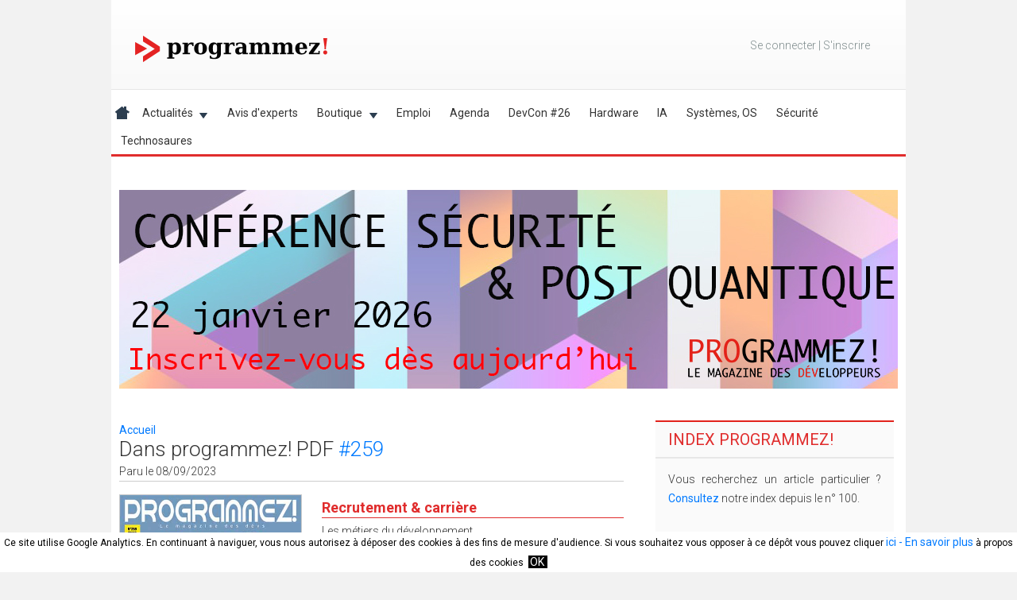

--- FILE ---
content_type: text/html; charset=utf-8
request_url: https://www.programmez.com/magazine/programmez-259-pdf
body_size: 15807
content:
<!DOCTYPE html>
<!--[if IEMobile 7]><html class="iem7"  lang="fr" dir="ltr"><![endif]-->
<!--[if lte IE 6]><html class="lt-ie9 lt-ie8 lt-ie7"  lang="fr" dir="ltr"><![endif]-->
<!--[if (IE 7)&(!IEMobile)]><html class="lt-ie9 lt-ie8"  lang="fr" dir="ltr"><![endif]-->
<!--[if IE 8]><html class="lt-ie9"  lang="fr" dir="ltr"><![endif]-->
<!--[if (gte IE 9)|(gt IEMobile 7)]><!-->
<html  lang="fr" dir="ltr" prefix="og: http://ogp.me/ns# fb: http://www.facebook.com/2008/fbml content: http://purl.org/rss/1.0/modules/content/ dc: http://purl.org/dc/terms/ foaf: http://xmlns.com/foaf/0.1/ rdfs: http://www.w3.org/2000/01/rdf-schema# sioc: http://rdfs.org/sioc/ns# sioct: http://rdfs.org/sioc/types# skos: http://www.w3.org/2004/02/skos/core# xsd: http://www.w3.org/2001/XMLSchema#"><!--<![endif]-->

<head>
<!-- Google tag (gtag.js) -->
<script async src="https://www.googletagmanager.com/gtag/js?id=G-6TYTJC8C8T"></script>
<script>
  window.dataLayer = window.dataLayer || [];
  function gtag(){dataLayer.push(arguments);}
  gtag('js', new Date());

  gtag('config', 'G-6TYTJC8C8T');
</script>
<!-- Global site tag (gtag.js) - Google Analytics -->
<!--
<script async src="https://www.googletagmanager.com/gtag/js?id=UA-47932013-1"></script>
<script>
  window.dataLayer = window.dataLayer || [];
  function gtag(){dataLayer.push(arguments);}
  gtag('js', new Date());

  gtag('config', 'UA-47932013-1');
</script>
-->



  <meta charset="utf-8" />
<meta property="og:title" content="Programmez! #259 PDF" />
<meta property="og:site_name" content="Programmez!" />
<meta property="fb:app_id" content="" />
<link rel="shortcut icon" href="https://www.programmez.com/sites/all/themes/programmez_responsive/favicon.ico" type="image/vnd.microsoft.icon" />
<meta name="generator" content="Drupal 7 (http://drupal.org)" />
<link rel="canonical" href="https://www.programmez.com/magazine/programmez-259-pdf" />
<meta property="og:site_name" content="Programmez!" />
<meta property="og:title" content="Programmez! #259 PDF" />
<meta property="article:published_time" content="2023-09-01T15:53:15+02:00" />
<meta property="article:modified_time" content="2023-09-12T16:20:01+02:00" />
  <title>Programmez! #259 PDF</title>

      <meta name="MobileOptimized" content="width">
    <meta name="HandheldFriendly" content="true">
    <meta name="viewport" content="width=device-width, initial-scale=1, user-scalable=no">
    <meta http-equiv="cleartype" content="on">

  <link type="text/css" rel="stylesheet" href="https://www.programmez.com/sites/default/files/css/css_lQaZfjVpwP_oGNqdtWCSpJT1EMqXdMiU84ekLLxQnc4.css" media="all" />
<link type="text/css" rel="stylesheet" href="https://www.programmez.com/sites/default/files/css/css_R4r9DVpImp09adddJkrxBwbT_LWQ8Og-GkywLsOtp9A.css" media="all" />
<link type="text/css" rel="stylesheet" href="https://www.programmez.com/sites/default/files/css/css_LIQ7TLl35arWho4dlMH-L4jPMuQOfsw4OqdnXIyPTjc.css" media="all" />
<link type="text/css" rel="stylesheet" href="https://www.programmez.com/sites/default/files/css/css_MtfxUYHmPW1N8cGXOOQ1JBxfceexihcXbx_RhPm3JSA.css" media="all" />
  <script src="https://www.programmez.com/sites/default/files/js/js_YD9ro0PAqY25gGWrTki6TjRUG8TdokmmxjfqpNNfzVU.js"></script>
<script src="https://www.programmez.com/sites/default/files/js/js_ICaiHSRm4xzH69gcV-fGfYaf60nGJ4ZYMmrqJOJI6Qo.js"></script>
<script src="https://www.programmez.com/sites/default/files/js/js_FvBWezKhsGxJU-Yi41qvYAlpXctdNNR7mIzff4prZrg.js"></script>
<script src="https://www.programmez.com/sites/default/files/js/js_C8CLXWBqezKZ5utDE5-dh7ESKU_MlFY6xhdXIKBSB10.js"></script>
<script>var sid_holder=35556;</script>
<script src="https://www.programmez.com/sites/default/files/js/js_rsGiM5M1ffe6EhN-RnhM5f3pDyJ8ZAPFJNKpfjtepLk.js"></script>
<script>(function(i,s,o,g,r,a,m){i["GoogleAnalyticsObject"]=r;i[r]=i[r]||function(){(i[r].q=i[r].q||[]).push(arguments)},i[r].l=1*new Date();a=s.createElement(o),m=s.getElementsByTagName(o)[0];a.async=1;a.src=g;m.parentNode.insertBefore(a,m)})(window,document,"script","https://www.google-analytics.com/analytics.js","ga");ga("create", "UA-47932013-1", {"cookieDomain":"auto"});ga("set", "anonymizeIp", true);ga("send", "pageview");</script>
<script src="https://www.programmez.com/sites/default/files/js/js_Myp-cLhXtx_WgLyzUCoQeybE_H-b5Pj2NAW7fHf-AmQ.js"></script>
<script src="https://www.programmez.com/sites/default/files/js/js_w67CJdlWjmjuKF1nG9Bh5g1hiDlyhRwWoVuIQ8cJY7I.js"></script>
<script>jQuery.extend(Drupal.settings, {"basePath":"\/","pathPrefix":"","setHasJsCookie":0,"ajaxPageState":{"theme":"programmez_responsive","theme_token":"WUBSnG9yD_-ld4oVg55tXeiD9huPaBRoqHyn1LUBGKY","js":{"modules\/statistics\/statistics.js":1,"misc\/jquery.js":1,"misc\/jquery-extend-3.4.0.js":1,"misc\/jquery-html-prefilter-3.5.0-backport.js":1,"misc\/jquery.once.js":1,"misc\/drupal.js":1,"misc\/jquery.cookie.js":1,"misc\/jquery.form.js":1,"misc\/ajax.js":1,"sites\/all\/modules\/ubercart\/uc_file\/uc_file.js":1,"public:\/\/languages\/fr_miVO_s1G0D8xTrh0BfMJv6gIS4spB5lbJe7pESXjaC8.js":1,"sites\/all\/modules\/custom_search\/js\/custom_search.js":1,"0":1,"sites\/all\/modules\/google_analytics\/googleanalytics.js":1,"1":1,"sites\/all\/modules\/views\/js\/base.js":1,"misc\/progress.js":1,"sites\/all\/modules\/views\/js\/ajax_view.js":1,"sites\/all\/libraries\/superfish\/jquery.hoverIntent.minified.js":1,"sites\/all\/libraries\/superfish\/sftouchscreen.js":1,"sites\/all\/libraries\/superfish\/sfsmallscreen.js":1,"sites\/all\/libraries\/superfish\/supposition.js":1,"sites\/all\/libraries\/superfish\/jquery.bgiframe.min.js":1,"sites\/all\/libraries\/superfish\/superfish.js":1,"sites\/all\/libraries\/superfish\/supersubs.js":1,"sites\/all\/modules\/superfish\/superfish.js":1,"sites\/all\/themes\/programmez_responsive\/js\/script.js":1},"css":{"modules\/system\/system.base.css":1,"modules\/system\/system.menus.css":1,"modules\/system\/system.messages.css":1,"modules\/system\/system.theme.css":1,"sites\/all\/modules\/calendar\/css\/calendar_multiday.css":1,"modules\/comment\/comment.css":1,"modules\/field\/theme\/field.css":1,"sites\/all\/modules\/logintoboggan\/logintoboggan.css":1,"modules\/node\/node.css":1,"modules\/poll\/poll.css":1,"modules\/search\/search.css":1,"sites\/all\/modules\/ubercart\/uc_file\/uc_file.css":1,"sites\/all\/modules\/ubercart\/uc_order\/uc_order.css":1,"sites\/all\/modules\/ubercart\/uc_product\/uc_product.css":1,"sites\/all\/modules\/ubercart\/uc_store\/uc_store.css":1,"modules\/user\/user.css":1,"sites\/all\/modules\/video_filter\/video_filter.css":1,"modules\/forum\/forum.css":1,"sites\/all\/modules\/views\/css\/views.css":1,"sites\/all\/modules\/ctools\/css\/ctools.css":1,"sites\/all\/modules\/ubercart\/uc_catalog\/uc_catalog.css":1,"sites\/all\/libraries\/superfish\/css\/superfish.css":1,"sites\/all\/libraries\/superfish\/css\/superfish-smallscreen.css":1,"sites\/all\/libraries\/superfish\/css\/superfish-navbar.css":1,"sites\/all\/libraries\/superfish\/style\/white.css":1,"sites\/all\/themes\/programmez_responsive\/system.menus.css":1,"sites\/all\/themes\/programmez_responsive\/system.messages.css":1,"sites\/all\/themes\/programmez_responsive\/system.theme.css":1,"sites\/all\/themes\/programmez_responsive\/css\/styles.css":1}},"custom_search":{"form_target":"_blank","solr":0},"googleanalytics":{"trackOutbound":1,"trackMailto":1,"trackDownload":1,"trackDownloadExtensions":"7z|aac|arc|arj|asf|asx|avi|bin|csv|doc(x|m)?|dot(x|m)?|exe|flv|gif|gz|gzip|hqx|jar|jpe?g|js|mp(2|3|4|e?g)|mov(ie)?|msi|msp|pdf|phps|png|ppt(x|m)?|pot(x|m)?|pps(x|m)?|ppam|sld(x|m)?|thmx|qtm?|ra(m|r)?|sea|sit|tar|tgz|torrent|txt|wav|wma|wmv|wpd|xls(x|m|b)?|xlt(x|m)|xlam|xml|z|zip"},"superfish":{"1":{"id":"1","sf":{"pathClass":"active-trail","delay":"600","animation":{"opacity":"show"},"speed":"fast","dropShadows":false},"plugins":{"touchscreen":{"mode":"window_width","breakpointUnit":"px"},"smallscreen":{"mode":"window_width","breakpoint":1024,"breakpointUnit":"px","expandText":"D\u00e9plier","collapseText":"Replier","title":"Menu principal"},"supposition":true,"bgiframe":true,"supersubs":{"minWidth":"10","maxWidth":"25"}}}},"urlIsAjaxTrusted":{"\/magazine\/programmez-259-pdf":true,"\/views\/ajax":true},"views":{"ajax_path":"\/views\/ajax","ajaxViews":{"views_dom_id:b8ef94360ae7c992c695a71bb3441c40":{"view_name":"responsive_magazine_sommaire","view_display_id":"block","view_args":"35556","view_path":"node\/35556","view_base_path":"magazine","view_dom_id":"b8ef94360ae7c992c695a71bb3441c40","pager_element":0}}},"statistics":{"data":{"nid":"35556"},"url":"\/modules\/statistics\/statistics.php"}});</script>
      <!--[if lt IE 9]>
    <script src="/sites/all/themes/zen/js/html5-respond.js"></script>
    <![endif]-->
    <script>

 
var gaProperty = 'UA-47932013-1'

// Désactive le tracking si le cookie d’Opt-out existe déjà.

var disableStr = 'ga-disable-' + gaProperty;
// TODO
// tracking systematiquement actif pour le moment
window[disableStr] = false;


if (document.cookie.indexOf('hasConsent=false') > -1) {
window[disableStr] = true;
}


//Cette fonction retourne la date d’expiration du cookie de consentement 

function getCookieExpireDate() { 
 var cookieTimeout = 34214400000;// Le nombre de millisecondes que font 13 mois 
 var date = new Date();
date.setTime(date.getTime()+cookieTimeout);
var expires = "; expires="+date.toGMTString();
return expires;
}

// Cette fonction est appelée pour afficher la demande de consentement
function askConsent(){
	// si habillage
    //var bodytag = document.getElementById('content');
	var bodytag = document.getElementsByTagName('body')[0];
    var div = document.createElement('div');
    div.setAttribute('id','cookie-banner');
    //div.setAttribute('width','1000px');
    // Le code HTML de la demande de consentement
    // Vous pouvez modifier le contenu ainsi que le style
    div.innerHTML =  '<div style="background-color:#ffffff">Ce site utilise Google Analytics.\
    En continuant à naviguer, vous nous autorisez à déposer des cookies à des fins de \
    mesure d\'audience. Si vous souhaitez vous opposer à ce dépôt vous pouvez cliquer  \
    <a href="javascript:gaOptout()">ici</a><a href="/cgu"> - En savoir plus</a> à propos des cookies <span id="ok-cookies"><a style="margin-left: 3px; background-color: black; color:white; text-decoration: none; padding-left: 2px; padding-right: 4px;" href="javascript:gaOk()">OK</a></span></div>';          
    bodytag.insertBefore(div,bodytag.firstChild); // Ajoute la bannière juste au début de la page 
    document.getElementsByTagName('body')[0].className+=' cookiebanner';              
}

function gaOk() {
    document.cookie = disableStr + '=false;'+ getCookieExpireDate() +' ; path=/'; 
	// compte Analytics lié au compte Adsense
	//document.cookie = 'ga-disable-UA-9054039-1' + '=true;'+ getCookieExpireDate() +' ; path=/';
    document.cookie = 'hasConsent=true;'+ getCookieExpireDate() +' ; path=/';
    var div = document.getElementById('cookie-banner');
    // Ci dessous le code de la bannière affichée une fois que l'utilisateur s'est opposé au dépôt
    // Vous pouvez modifier le contenu et le style
	/*
    if ( div!= null ) div.innerHTML = '<div style="background-color:#78160d"> Vous vous êtes opposé \
    au dépôt de cookies de mesures d\'audience et de publicité dans votre navigateur </div>'
	*/
	var bodytag = document.getElementsByTagName('body')[0];
	//var bodytag = document.getElementById('content');
	bodytag.removeChild(div, bodytag.firstChild);
    window[disableStr] = false;
}
      
// Retourne la chaine de caractère correspondant à nom=valeur
function getCookie(NomDuCookie)  {
    if (document.cookie.length > 0) {        
        begin = document.cookie.indexOf(NomDuCookie+"=");
        if (begin != -1)  {
            begin += NomDuCookie.length+1;
            end = document.cookie.indexOf(";", begin);
            if (end == -1) end = document.cookie.length;
            return unescape(document.cookie.substring(begin, end)); 
        }
     }
    return null;
}
   
// Fonction d'effacement des cookies   
function delCookie(name )   {
    path = ";path=" + "/";
    domain = ";domain=" + "."+document.location.hostname;
    var expiration = "Thu, 01-Jan-1970 00:00:01 GMT";       
    document.cookie = name + "=" + path + domain + ";expires=" + expiration;
}
  
// Efface tous les types de cookies utilisés par Google Analytics    
function deleteAnalyticsCookies() {
    var cookieNames = ["__utma","__utmb","__utmc","__utmz","_ga", "__gads"]
    for (var i=0; i<cookieNames.length; i++)
        delCookie(cookieNames[i])
}
   
// La fonction d'opt-out   
function gaOptout() {
	document.cookie = disableStr + '=true;'+ getCookieExpireDate() +' ; path=/';       
    document.cookie = 'hasConsent=false;'+ getCookieExpireDate() +' ; path=/';
	var div = document.getElementById('cookie-banner');
    if ( div!= null ) div.innerHTML = '<div style="background-color:#ffffff"> Vous vous êtes opposé \
    au dépôt de cookies de mesures d\'audience dans votre navigateur </div>';    
	window[disableStr] = true;
    deleteAnalyticsCookies();
}

function mygaOptout() {
	var bodytag = document.getElementsByTagName('body')[0];
    var div = document.createElement('div');
    div.setAttribute('id','cookie-banner');
	document.cookie = disableStr + '=true;'+ getCookieExpireDate() +' ; path=/';       
    document.cookie = 'hasConsent=false;'+ getCookieExpireDate() +' ; path=/';
	bodytag.insertBefore(div,bodytag.firstChild);
    var div = document.getElementById('cookie-banner');
    // Ci dessous le code de la bannière affichée une fois que l'utilisateur s'est opposé au dépôt
    // Vous pouvez modifier le contenu et le style
    if ( div!= null ) div.innerHTML = '<div style="background-color:#ffffff"> Vous vous êtes opposé \
    au dépôt de cookies de mesures d\'audience dans votre navigateur </div>';
	window[disableStr] = true;
	deleteAnalyticsCookies();

}


//Ce bout de code vérifie que le consentement n'a pas déjà été obtenu avant d'afficher
// la banniére
var consentCookie =  getCookie('hasConsent');
if (!consentCookie) {//L'utilisateur n'a pas encore de cookie de consentement
 var referrer_host = document.referrer.split('/')[2]; 
   if ( referrer_host != document.location.hostname ) { 
   // TODO
     window[disableStr] = false;
     window.onload = askConsent;
   } else { //sinon on lui dépose un cookie 
      document.cookie = 'hasConsent=true; '+ getCookieExpireDate() +' ; path=/'; 
	  window[disableStr] = false;
   }
}


/*
(function(i,s,o,g,r,a,m){i['GoogleAnalyticsObject']=r;i[r]=i[r]||function(){
  (i[r].q=i[r].q||[]).push(arguments)},i[r].l=1*new Date();a=s.createElement(o),
  m=s.getElementsByTagName(o)[0];a.async=1;a.src=g;m.parentNode.insertBefore(a,m)
  })(window,document,'script','//www.google-analytics.com/analytics.js','ga');

  ga('create', 'UA-47932013-1', 'programmez.com');
  ga('send', 'pageview');
*/  

</script>







<script>
/**
* Function that tracks a click on an outbound link in Google Analytics.
* This function takes a valid URL string as an argument, and uses that URL string
* as the event label.
*/
/*
var trackOutboundLink = function(url) {
   ga('send', 'event', 'outbound', 'click', url, {'hitCallback':
     function () {
     document.location = url;
     }
   });
}
*/
</script>

<script>
// facebook
(function(d, s, id) {
  var js, fjs = d.getElementsByTagName(s)[0];
  if (d.getElementById(id)) return;
  js = d.createElement(s); js.id = id;
  js.src = "//connect.facebook.net/fr_FR/sdk.js#xfbml=1&version=v2.5";
  fjs.parentNode.insertBefore(js, fjs);
}(document, 'script', 'facebook-jssdk'));
</script>

<script> /* Twitter */
!function(d,s,id){var js,fjs=d.getElementsByTagName(s)[0],p=/^http:/.test(d.location)?'http':'https';
if(!d.getElementById(id)){js=d.createElement(s);js.id=id;js.src=p+'://platform.twitter.com/widgets.js';fjs.parentNode.insertBefore(js,fjs);}}
(document, 'script', 'twitter-wjs');</script>
<script src="https://apis.google.com/js/platform.js" async defer></script>


<!-- regie pub -->
<!-- <script type="application/javascript" src="//ced.sascdn.com/tag/1045/smart.js" async></script> -->
<!-- <script type="application/javascript">
var target_holder = '';
var result_ad_test = window.location.href.indexOf('ad_test=');
if(result_ad_test != -1)
{
	target_param = window.location.href.substring(result_ad_test);
	target_holder = target_param;
}

var result_ibm_index = window.location.href.indexOf('/pages-ibm');
if(result_ibm_index != -1) {
	target_holder = "type=index;espace=ibm";
}

var result_ibm_page = window.location.href.indexOf('/page-ibm/');
if(result_ibm_page != -1) {
	target_holder = "type=rg;espace=ibm";
}

var result_ibm_drone = window.location.href.indexOf('/ibm-drone-challenge');
if(result_ibm_drone != -1) {
	target_holder = "kw=ibm-drone";
}

// sid_holder est défini dans progmisc.module function progmisc_node_view (hook)
if (typeof sid_holder !== "undefined") {
	if(target_holder == ""){
		target_holder= "sid=" + sid_holder;
	}
	else {
		target_holder = target_holder + ";" + "sid=" + sid_holder;
	}
    //Do something since x is defined.
}

var ad_refresh_time = 240000;
function my_global_refresh() {
	sas.refresh();
}

//console.log(target_holder);

</script>

-->


<!-- fin regie pub -->

<!-- Integration GAM -->
<script type="application/javascript">
	var gam_refresh_rate = 30000;
</script>

<script type="application/javascript">
	var gam_page_type = "others";
</script>

<script type="text/javascript">

var is_mobile = window.matchMedia("(max-width: 760px)");
var gam_scr = "https://aufeminin.programmez.com/reloaded/esi/ads?device=desktop&render=js";
if (is_mobile.matches)
{
	gam_scr = "https://aufeminin.programmez.com/reloaded/esi/ads?device=mobile&render=js";
}

var head_for_gam = document.getElementsByTagName("head")[0];
var script_for_include_gam = document.createElement("script");

script_for_include_gam.type = "text/javascript";
script_for_include_gam.src = gam_scr;
script_for_include_gam.async = "";
head_for_gam.appendChild(script_for_include_gam);
//console.log(script_for_include_gam);

var sas_dfpPageId = gam_page_type;
var sas_formatIds = 'banner_atf,banner_btf,300_atf,300_btf,300_mtf,dhtml';         
var sas_pageId = 1;                               
var sas_target = ''; 

window.afAdQueue = window.afAdQueue || [];
	
</script>


<!-- FIN Integration GAM --> 


</head>





<body class="html not-front not-logged-in no-sidebars page-node page-node- page-node-35556 node-type-magazine uc-product-node section-magazine" >
<!-- <div id="sas_24243"></div> -->
<script type="application/javascript">
/*
    sas.cmd.push(function() {
        sas.render("24243");  // Format : interstitiel 1x1
    });
	*/
</script>

      <p id="skip-link">
      <a href="#main-menu" class="element-invisible element-focusable">Jump to navigation</a>
    </p>
    <div id="wrapper_habillage">
  </div>
   

    <div id="page">
  <div id="wrapper_habillage_left"></div>
  <div id="wrapper_habillage_right"></div>
  <div id="pub-float-left">
      </div>
  <div id="pub-float-right">
      </div>
  <header class="header" id="header" role="banner">
          <a href="/" title="Accueil" rel="home" class="header__logo" id="logo">
        <img src="https://www.programmez.com/sites/default/files/logo_programmez_2025_sansfond.png" alt="Accueil" class="logo_image"/></a>
              <ul class="container-inline user-menu" id="user--menu"> 
       		       
    		 <li class="no-loged"><a href="/user">Se connecter</a>&nbsp;|&nbsp;<a href="/user/register">S&#039;inscrire</a></li>
    		    </ul> 
      <div class="header__region region region-header">
    <div id="block-superfish-1" class="block block-superfish first last odd">

      
  <ul  id="superfish-1" class="menu sf-menu sf-main-menu sf-navbar sf-style-white sf-total-items-13 sf-parent-items-2 sf-single-items-11"><li id="menu-237-1" class="first odd sf-item-1 sf-depth-1 sf-no-children"><a href="/" title="Home" class="sf-depth-1">.</a></li><li id="menu-13857-1" class="middle even sf-item-2 sf-depth-1 sf-no-children"><a href="http://programmez.com/actus_print.php" title="" class="sf-depth-1">Actualités</a></li><li id="menu-11106-1" class="middle odd sf-item-3 sf-depth-1 sf-total-children-7 sf-parent-children-5 sf-single-children-2 menuparent"><a href="/actus_print.php" title="Actualités" class="sf-depth-1 menuparent">Actualités</a><ul><li id="menu-11107-1" class="first odd sf-item-1 sf-depth-2 sf-total-children-5 sf-parent-children-0 sf-single-children-5 menuparent"><a href="/actualites/technologies" title="Technologies" class="sf-depth-2 menuparent">Technologies</a><ul class="sf-megamenu"><li class="sf-megamenu-wrapper first odd sf-item-1 sf-depth-2 sf-total-children-5 sf-parent-children-0 sf-single-children-5 menuparent"><ol><li id="menu-11108-1" class="first odd sf-item-1 sf-depth-3 sf-no-children"><a href="/actualites/technologies/cloud" title="Cloud" class="sf-depth-3">Cloud</a></li><li id="menu-11109-1" class="middle even sf-item-2 sf-depth-3 sf-no-children"><a href="/actualites/technologies/reseau" title="Mobilité - Réseau" class="sf-depth-3">Réseau</a></li><li id="menu-11111-1" class="middle odd sf-item-3 sf-depth-3 sf-no-children"><a href="/actualites/technologies/web" title="Web" class="sf-depth-3">Web</a></li><li id="menu-11113-1" class="middle even sf-item-4 sf-depth-3 sf-no-children"><a href="/actualites/technologies/hardware" title="OS - Hardware" class="sf-depth-3">Hardware</a></li><li id="menu-11114-1" class="last odd sf-item-5 sf-depth-3 sf-no-children"><a href="/actualites/technologies/autres" title="Autres" class="sf-depth-3">Autres</a></li></ol></li></ul></li><li id="menu-11115-1" class="middle even sf-item-2 sf-depth-2 sf-total-children-4 sf-parent-children-0 sf-single-children-4 menuparent"><a href="/actualites/metier-business" title="Métier - Business" class="sf-depth-2 menuparent">Métier - Business</a><ul class="sf-megamenu"><li class="sf-megamenu-wrapper middle even sf-item-2 sf-depth-2 sf-total-children-4 sf-parent-children-0 sf-single-children-4 menuparent"><ol><li id="menu-11116-1" class="first odd sf-item-1 sf-depth-3 sf-no-children"><a href="/actualites/metier-business/juridique" title="Juridique" class="sf-depth-3">Juridique</a></li><li id="menu-11118-1" class="middle even sf-item-2 sf-depth-3 sf-no-children"><a href="/actualites/metier-business/carriere" title="Carrière" class="sf-depth-3">Carrière</a></li><li id="menu-11120-1" class="middle odd sf-item-3 sf-depth-3 sf-no-children"><a href="/actualites/metier-business/etudes" title="Etudes" class="sf-depth-3">Etudes</a></li><li id="menu-11145-1" class="last even sf-item-4 sf-depth-3 sf-no-children"><a href="/actualites/metier-business/formations" title="Formations" class="sf-depth-3">Formations</a></li></ol></li></ul></li><li id="menu-11121-1" class="middle odd sf-item-3 sf-depth-2 sf-total-children-1 sf-parent-children-0 sf-single-children-1 menuparent"><a href="/actualites/securite" title="Sécurité" class="sf-depth-2 menuparent">Sécurité</a><ul class="sf-megamenu"><li class="sf-megamenu-wrapper middle odd sf-item-3 sf-depth-2 sf-total-children-1 sf-parent-children-0 sf-single-children-1 menuparent"><ol><li id="menu-11122-1" class="firstandlast odd sf-item-1 sf-depth-3 sf-no-children"><a href="/actualites/securite/hacking" title="Hacking" class="sf-depth-3">Hacking</a></li></ol></li></ul></li><li id="menu-11124-1" class="middle even sf-item-4 sf-depth-2 sf-total-children-7 sf-parent-children-0 sf-single-children-7 menuparent"><a href="/actualites/outils" title="Outils" class="sf-depth-2 menuparent">Outils</a><ul class="sf-megamenu"><li class="sf-megamenu-wrapper middle even sf-item-4 sf-depth-2 sf-total-children-7 sf-parent-children-0 sf-single-children-7 menuparent"><ol><li id="menu-11125-1" class="first odd sf-item-1 sf-depth-3 sf-no-children"><a href="/actualites/outils/ide" title="EDI" class="sf-depth-3">IDE</a></li><li id="menu-11126-1" class="middle even sf-item-2 sf-depth-3 sf-no-children"><a href="/actualites/outils/tests" title="Tests" class="sf-depth-3">Tests</a></li><li id="menu-11127-1" class="middle odd sf-item-3 sf-depth-3 sf-no-children"><a href="/actualites/outils/virtualisation" title="Virtualisation" class="sf-depth-3">Virtualisation</a></li><li id="menu-11128-1" class="middle even sf-item-4 sf-depth-3 sf-no-children"><a href="/actualites/outils/open-source" title="Open Source" class="sf-depth-3">Open Source</a></li><li id="menu-11129-1" class="middle odd sf-item-5 sf-depth-3 sf-no-children"><a href="/actualites/outils/methode" title="Méthode" class="sf-depth-3">Méthode</a></li><li id="menu-11130-1" class="middle even sf-item-6 sf-depth-3 sf-no-children"><a href="/actualites/outils/frameworks" title="Frameworks" class="sf-depth-3">Frameworks</a></li><li id="menu-11131-1" class="last odd sf-item-7 sf-depth-3 sf-no-children"><a href="/actualites/outils/langages" title="Langages" class="sf-depth-3">Langages</a></li></ol></li></ul></li><li id="menu-11132-1" class="middle odd sf-item-5 sf-depth-2 sf-no-children"><a href="/actualites/evenements" title="Evénements" class="sf-depth-2">Evénements</a></li><li id="menu-11136-1" class="middle even sf-item-6 sf-depth-2 sf-no-children"><a href="/hacks" title="Hacks" class="sf-depth-2">Hacking</a></li><li id="menu-11137-1" class="last odd sf-item-7 sf-depth-2 sf-total-children-4 sf-parent-children-0 sf-single-children-4 menuparent"><a href="/actualites/divers" title="Divers" class="sf-depth-2 menuparent">Divers</a><ul class="sf-megamenu"><li class="sf-megamenu-wrapper last odd sf-item-7 sf-depth-2 sf-total-children-4 sf-parent-children-0 sf-single-children-4 menuparent"><ol><li id="menu-11138-1" class="first odd sf-item-1 sf-depth-3 sf-no-children"><a href="/actualites/divers/ludique" title="Ludique" class="sf-depth-3">Ludique</a></li><li id="menu-11140-1" class="middle even sf-item-2 sf-depth-3 sf-no-children"><a href="/actualites/divers/insolite" title="Insolite" class="sf-depth-3">Insolite</a></li><li id="menu-11141-1" class="middle odd sf-item-3 sf-depth-3 sf-no-children"><a href="/actualites/divers/lecture" title="Lecture" class="sf-depth-3">Lecture</a></li><li id="menu-11142-1" class="last even sf-item-4 sf-depth-3 sf-no-children"><a href="/actualites/divers/programmez" title="Programmez !" class="sf-depth-3">Programmez !</a></li></ol></li></ul></li></ul></li><li id="menu-8692-1" class="middle even sf-item-4 sf-depth-1 sf-no-children"><a href="/avis_expert.php" title="" class="sf-depth-1">Avis d&#039;experts</a></li><li id="menu-8503-1" class="middle odd sf-item-5 sf-depth-1 sf-total-children-6 sf-parent-children-1 sf-single-children-5 menuparent"><a href="/magazine.php" title="" class="sf-depth-1 menuparent">Boutique</a><ul><li id="menu-8755-1" class="first odd sf-item-1 sf-depth-2 sf-no-children"><a href="/magazine.php" title="" class="sf-depth-2">En kiosque</a></li><li id="menu-18659-1" class="middle even sf-item-2 sf-depth-2 sf-no-children"><a href="/catalogue/magazines-papier" title="" class="sf-depth-2">Magazines papier</a></li><li id="menu-18660-1" class="middle odd sf-item-3 sf-depth-2 sf-no-children"><a href="/catalogue/magazines-pdf" title="" class="sf-depth-2">Magazine PDF</a></li><li id="menu-17282-1" class="middle even sf-item-4 sf-depth-2 sf-no-children"><a href="/content/nos-formules-dabonnements" title="" class="sf-depth-2">Nos formules d&#039;abonnements</a></li><li id="menu-17482-1" class="middle odd sf-item-5 sf-depth-2 sf-total-children-3 sf-parent-children-0 sf-single-children-3 menuparent"><a href="/catalogue/technosaures" title="" class="sf-depth-2 menuparent">Technosaures</a><ul class="sf-megamenu"><li class="sf-megamenu-wrapper middle odd sf-item-5 sf-depth-2 sf-total-children-3 sf-parent-children-0 sf-single-children-3 menuparent"><ol><li id="menu-17506-1" class="first odd sf-item-1 sf-depth-3 sf-no-children"><a href="/catalogue/abonnements-technosaures" title="" class="sf-depth-3">Abonnements</a></li><li id="menu-17508-1" class="middle even sf-item-2 sf-depth-3 sf-no-children"><a href="/catalogue/technosaures-pdf" title="" class="sf-depth-3">Magazines PDF</a></li><li id="menu-17507-1" class="last odd sf-item-3 sf-depth-3 sf-no-children"><a href="/catalogue/technosaures" title="" class="sf-depth-3">Magazines papier</a></li></ol></li></ul></li><li id="menu-10014-1" class="last even sf-item-6 sf-depth-2 sf-no-children"><a href="/catalogue/offres-demploi" title="" class="sf-depth-2">Offres d&#039;emploi</a></li></ul></li><li id="menu-8788-1" class="middle even sf-item-6 sf-depth-1 sf-no-children"><a href="/emploi.php" title="" class="sf-depth-1">Emploi</a></li><li id="menu-9221-1" class="middle odd sf-item-7 sf-depth-1 sf-no-children"><a href="/agenda" class="sf-depth-1">Agenda</a></li><li id="menu-19527-1" class="middle even sf-item-8 sf-depth-1 sf-no-children"><a href="/page-devcon/devcon-26-securite" class="sf-depth-1">DevCon #26</a></li><li id="menu-19525-1" class="middle odd sf-item-9 sf-depth-1 sf-no-children"><a href="/hardware" title="Hardware" class="sf-depth-1">Hardware</a></li><li id="menu-19521-1" class="middle even sf-item-10 sf-depth-1 sf-no-children"><a href="/ia" title="IA" class="sf-depth-1">IA</a></li><li id="menu-19523-1" class="middle odd sf-item-11 sf-depth-1 sf-no-children"><a href="/systemes-os" title="Systèmes, OS" class="sf-depth-1">Systèmes, OS</a></li><li id="menu-19524-1" class="middle even sf-item-12 sf-depth-1 sf-no-children"><a href="/S%C3%A9curit%C3%A9" title="Hardware" class="sf-depth-1">Sécurité</a></li><li id="menu-19522-1" class="last odd sf-item-13 sf-depth-1 sf-no-children"><a href="/technosaures" title="Technosaures" class="sf-depth-1">Technosaures</a></li></ul>
</div>
  </div>
  </header>
   <div id="espace-pub-top">
      <div class="region region-pub-horiz-top">
    <div id="block-block-3" class="block block-block first last odd">

      
  <div style="padding-top: 2px;">
<div class='pub' style='width:980px; height:250px;'><a href =https://www.programmez.com/banniere/redirect/499 target='_blank' ><img typeof="foaf:Image" src="https://www.programmez.com/sites/default/files/img_bannieres/banniere_promo_devcon_012026.jpg" width="980" height="250" alt="" /></a></div></div>
</div>
  </div>
  </div>
     <div id="main">
    <div id="content" class="column" role="main">
      <a id="main-content"></a>
      <nav class="breadcrumb" role="navigation"><h2 class="element-invisible">Vous êtes ici</h2><ol><li><a href="/">Accueil</a></li></ol></nav>                        
<div id="block-block-46" class="block block-block first last odd">

      
  <p></p><p>Abonnements, magazines... Notre catalogue complet au bas de cette page.</p>
</div>
<article class="node_magazine node-35556	node node-magazine view-mode-full clearfix" about="/magazine/programmez-259-pdf" typeof="sioc:Item foaf:Document">
	      <header>
          </header>
    			<div class="view view-responsive-magazine-sommaire view-id-responsive_magazine_sommaire view-display-id-block view-dom-id-b8ef94360ae7c992c695a71bb3441c40">
        
  
  
      <div class="view-content">
        <div class="views-row views-row-1 views-row-odd views-row-first views-row-last">
      
  <div class="views-field views-field-nothing">        <span class="field-content">Dans programmez! PDF</span>  </div>  
  <div class="views-field views-field-field-field-numero-public">        <span class="field-content">#259</span>  </div>  
  <div class="views-field views-field-field-mag-date">        <div class="field-content">Paru le <span class="date-display-single" property="dc:date" datatype="xsd:dateTime" content="2023-09-08T00:00:00+02:00">08/09/2023</span></div>  </div>  
  <span class="views-field views-field-field-vignette">        <div class="field-content"><div>
<img typeof="foaf:Image" src="https://www.programmez.com/sites/default/files/img_magazine/couv-259.jpg" width="417" height="565" alt="" />
<a href="/catalogue/abonnements-pdf" style=" display: block;" class="mag-abonner">	 S'ABONNER														
</a>
<form action="/magazine/programmez-259-pdf" method="post" id="uc-catalog-buy-it-now-form-35556" accept-charset="UTF-8"><div><input type="hidden" name="nid" value="35556" />
<input type="hidden" name="form_build_id" value="form-tqC2uEAVwopIsVcRnwXmysc_pZf-VL8PxPxtN6U6aAA" />
<input type="hidden" name="form_id" value="uc_catalog_buy_it_now_form_35556" />
<div class="form-actions form-wrapper" id="edit-actions--2"><input class="list-add-to-cart form-submit" type="submit" id="edit-submit-35556" name="op" value="Acheter" /></div></div></form>
</div> </div>  </span>  
  <span class="views-field views-field-field-mag-sommaire">        <div class="field-content"><div class="item-list"><ul><li class="first"><div  about="/field-collection/field-mag-sommaire/9113" typeof="">
  <div class="content">
    <div class="field field-name-field-rubrique field-type-text field-label-hidden"><div class="field-items"><div class="field-item even">Recrutement &amp; carrière</div></div></div><div class="field field-name-field-rub-articles field-type-node-reference field-label-hidden"><div class="field-items"><div class="field-item even"><article class="node-35559 node node-article-de-magazine node-teaser clearfix" about="/magazine/article/les-metiers-du-developpement" typeof="sioc:Item foaf:Document"      <header>
                    <h2 class="node__title node-title"><a href="/magazine/article/les-metiers-du-developpement">Les métiers du développement</a></h2>
            <span property="dc:title" content="Les métiers du développement" class="rdf-meta element-hidden"></span><span property="sioc:num_replies" content="0" datatype="xsd:integer" class="rdf-meta element-hidden"></span>
      
          </header>
  
  
  <ul class="links inline"><li class="node-readmore first last"><a href="/magazine/article/les-metiers-du-developpement" rel="tag" title="Les métiers du développement">Lire la suite<span class="element-invisible"> de Les métiers du développement</span></a></li>
</ul>
  
</article>
</div><div class="field-item odd"><article class="node-35560 node node-article-de-magazine node-teaser clearfix" about="/magazine/article/quelques-profils-competences-davenir" typeof="sioc:Item foaf:Document"      <header>
                    <h2 class="node__title node-title"><a href="/magazine/article/quelques-profils-competences-davenir">Quelques profils &amp; compétences d’avenir (?) </a></h2>
            <span property="dc:title" content="Quelques profils &amp; compétences d’avenir (?) " class="rdf-meta element-hidden"></span><span property="sioc:num_replies" content="0" datatype="xsd:integer" class="rdf-meta element-hidden"></span>
      
          </header>
  
  
  <ul class="links inline"><li class="node-readmore first last"><a href="/magazine/article/quelques-profils-competences-davenir" rel="tag" title="Quelques profils &amp; compétences d’avenir (?) ">Lire la suite<span class="element-invisible"> de Quelques profils &amp; compétences d’avenir (?) </span></a></li>
</ul>
  
</article>
</div><div class="field-item even"><article class="node-35561 node node-article-de-magazine node-teaser clearfix" about="/magazine/article/cyber-academy-former-aux-metiers-de-la-securite" typeof="sioc:Item foaf:Document"      <header>
                    <h2 class="node__title node-title"><a href="/magazine/article/cyber-academy-former-aux-metiers-de-la-securite">Cyber Academy : former aux métiers de la sécurité</a></h2>
            <span property="dc:title" content="Cyber Academy : former aux métiers de la sécurité" class="rdf-meta element-hidden"></span><span property="sioc:num_replies" content="0" datatype="xsd:integer" class="rdf-meta element-hidden"></span>
      
          </header>
  
  
  <ul class="links inline"><li class="node-readmore first last"><a href="/magazine/article/cyber-academy-former-aux-metiers-de-la-securite" rel="tag" title="Cyber Academy : former aux métiers de la sécurité">Lire la suite<span class="element-invisible"> de Cyber Academy : former aux métiers de la sécurité</span></a></li>
</ul>
  
</article>
</div><div class="field-item odd"><article class="node-35562 node node-article-de-magazine node-teaser clearfix" about="/magazine/article/it-ces-perles-rares-que-tout-le-monde-sarrache" typeof="sioc:Item foaf:Document"      <header>
                    <h2 class="node__title node-title"><a href="/magazine/article/it-ces-perles-rares-que-tout-le-monde-sarrache">IT : ces « perles rares » que tout le monde s’arrache</a></h2>
            <span property="dc:title" content="IT : ces « perles rares » que tout le monde s’arrache" class="rdf-meta element-hidden"></span><span property="sioc:num_replies" content="0" datatype="xsd:integer" class="rdf-meta element-hidden"></span>
      
          </header>
  
  
  <ul class="links inline"><li class="node-readmore first last"><a href="/magazine/article/it-ces-perles-rares-que-tout-le-monde-sarrache" rel="tag" title="IT : ces « perles rares » que tout le monde s’arrache">Lire la suite<span class="element-invisible"> de IT : ces « perles rares » que tout le monde s’arrache</span></a></li>
</ul>
  
</article>
</div><div class="field-item even"><article class="node-35563 node node-article-de-magazine node-teaser clearfix" about="/magazine/article/choisissez-un-job-qui-vous-passionne" typeof="sioc:Item foaf:Document"      <header>
                    <h2 class="node__title node-title"><a href="/magazine/article/choisissez-un-job-qui-vous-passionne">Choisissez un job qui vous passionne</a></h2>
            <span property="dc:title" content="Choisissez un job qui vous passionne" class="rdf-meta element-hidden"></span><span property="sioc:num_replies" content="0" datatype="xsd:integer" class="rdf-meta element-hidden"></span>
      
          </header>
  
  
  <ul class="links inline"><li class="node-readmore first last"><a href="/magazine/article/choisissez-un-job-qui-vous-passionne" rel="tag" title="Choisissez un job qui vous passionne">Lire la suite<span class="element-invisible"> de Choisissez un job qui vous passionne</span></a></li>
</ul>
  
</article>
</div><div class="field-item odd"><article class="node-35564 node node-article-de-magazine node-teaser clearfix" about="/magazine/article/aider-la-reconversion-vers-le-numerique" typeof="sioc:Item foaf:Document"      <header>
                    <h2 class="node__title node-title"><a href="/magazine/article/aider-la-reconversion-vers-le-numerique">Aider à la reconversion vers le numérique</a></h2>
            <span property="dc:title" content="Aider à la reconversion vers le numérique" class="rdf-meta element-hidden"></span><span property="sioc:num_replies" content="0" datatype="xsd:integer" class="rdf-meta element-hidden"></span>
      
          </header>
  
  
  <ul class="links inline"><li class="node-readmore first last"><a href="/magazine/article/aider-la-reconversion-vers-le-numerique" rel="tag" title="Aider à la reconversion vers le numérique">Lire la suite<span class="element-invisible"> de Aider à la reconversion vers le numérique</span></a></li>
</ul>
  
</article>
</div><div class="field-item even"><article class="node-35565 node node-article-de-magazine node-teaser clearfix" about="/magazine/article/le-developpeur-et-plus-generalement-les-metiers-dans-la-tech-sont-des-metiers-passions" typeof="sioc:Item foaf:Document"      <header>
                    <h2 class="node__title node-title"><a href="/magazine/article/le-developpeur-et-plus-generalement-les-metiers-dans-la-tech-sont-des-metiers-passions">Le développeur et plus généralement les métiers dans la Tech sont des “métiers passions”</a></h2>
            <span property="dc:title" content="Le développeur et plus généralement les métiers dans la Tech sont des “métiers passions”" class="rdf-meta element-hidden"></span><span property="sioc:num_replies" content="0" datatype="xsd:integer" class="rdf-meta element-hidden"></span>
      
          </header>
  
  
  <ul class="links inline"><li class="node-readmore first last"><a href="/magazine/article/le-developpeur-et-plus-generalement-les-metiers-dans-la-tech-sont-des-metiers-passions" rel="tag" title="Le développeur et plus généralement les métiers dans la Tech sont des “métiers passions”">Lire la suite<span class="element-invisible"> de Le développeur et plus généralement les métiers dans la Tech sont des “métiers passions”</span></a></li>
</ul>
  
</article>
</div><div class="field-item odd"><article class="node-35566 node node-article-de-magazine node-teaser clearfix" about="/magazine/article/le-boom-du-numerique-decouvrez-pourquoi-le-metier-de-developpeur-est-plus-prometteur-que-jamais" typeof="sioc:Item foaf:Document"      <header>
                    <h2 class="node__title node-title"><a href="/magazine/article/le-boom-du-numerique-decouvrez-pourquoi-le-metier-de-developpeur-est-plus-prometteur-que-jamais">Le boom du numérique : découvrez pourquoi le métier de développeur est plus prometteur que jamais</a></h2>
            <span property="dc:title" content="Le boom du numérique : découvrez pourquoi le métier de développeur est plus prometteur que jamais" class="rdf-meta element-hidden"></span><span property="sioc:num_replies" content="0" datatype="xsd:integer" class="rdf-meta element-hidden"></span>
      
          </header>
  
  
  <ul class="links inline"><li class="node-readmore first last"><a href="/magazine/article/le-boom-du-numerique-decouvrez-pourquoi-le-metier-de-developpeur-est-plus-prometteur-que-jamais" rel="tag" title="Le boom du numérique : découvrez pourquoi le métier de développeur est plus prometteur que jamais">Lire la suite<span class="element-invisible"> de Le boom du numérique : découvrez pourquoi le métier de développeur est plus prometteur que jamais</span></a></li>
</ul>
  
</article>
</div><div class="field-item even"><article class="node-35567 node node-article-de-magazine node-teaser clearfix" about="/magazine/article/csbschool-pour-un-autre-modele-de-formation" typeof="sioc:Item foaf:Document"      <header>
                    <h2 class="node__title node-title"><a href="/magazine/article/csbschool-pour-un-autre-modele-de-formation">CSB.School pour un autre modèle de formation</a></h2>
            <span property="dc:title" content="CSB.School pour un autre modèle de formation" class="rdf-meta element-hidden"></span><span property="sioc:num_replies" content="0" datatype="xsd:integer" class="rdf-meta element-hidden"></span>
      
          </header>
  
  
  <ul class="links inline"><li class="node-readmore first last"><a href="/magazine/article/csbschool-pour-un-autre-modele-de-formation" rel="tag" title="CSB.School pour un autre modèle de formation">Lire la suite<span class="element-invisible"> de CSB.School pour un autre modèle de formation</span></a></li>
</ul>
  
</article>
</div><div class="field-item odd"><article class="node-35568 node node-article-de-magazine node-teaser clearfix" about="/magazine/article/supinfo-100-dembauche-avant-la-sortie-de-lecole" typeof="sioc:Item foaf:Document"      <header>
                    <h2 class="node__title node-title"><a href="/magazine/article/supinfo-100-dembauche-avant-la-sortie-de-lecole">À SUPINFO, 100 % d&#039;embauche avant la sortie de l&#039;école</a></h2>
            <span property="dc:title" content="À SUPINFO, 100 % d&#039;embauche avant la sortie de l&#039;école" class="rdf-meta element-hidden"></span><span property="sioc:num_replies" content="0" datatype="xsd:integer" class="rdf-meta element-hidden"></span>
      
          </header>
  
  
  <ul class="links inline"><li class="node-readmore first last"><a href="/magazine/article/supinfo-100-dembauche-avant-la-sortie-de-lecole" rel="tag" title="À SUPINFO, 100 % d&#039;embauche avant la sortie de l&#039;école">Lire la suite<span class="element-invisible"> de À SUPINFO, 100 % d&#039;embauche avant la sortie de l&#039;école</span></a></li>
</ul>
  
</article>
</div><div class="field-item even"><article class="node-35569 node node-article-de-magazine node-teaser clearfix" about="/magazine/article/si-tu-nes-pas-freelance-en-developpement-informatique-alors-tu-rate-ta-carriere/ta-vie" typeof="sioc:Item foaf:Document"      <header>
                    <h2 class="node__title node-title"><a href="/magazine/article/si-tu-nes-pas-freelance-en-developpement-informatique-alors-tu-rate-ta-carriere/ta-vie">Si tu n’es pas freelance (en développement informatique), alors tu as raté ta carrière/ta vie</a></h2>
            <span property="dc:title" content="Si tu n’es pas freelance (en développement informatique), alors tu as raté ta carrière/ta vie" class="rdf-meta element-hidden"></span><span property="sioc:num_replies" content="0" datatype="xsd:integer" class="rdf-meta element-hidden"></span>
      
          </header>
  
  
  <ul class="links inline"><li class="node-readmore first last"><a href="/magazine/article/si-tu-nes-pas-freelance-en-developpement-informatique-alors-tu-rate-ta-carriere/ta-vie" rel="tag" title="Si tu n’es pas freelance (en développement informatique), alors tu as raté ta carrière/ta vie">Lire la suite<span class="element-invisible"> de Si tu n’es pas freelance (en développement informatique), alors tu as raté ta carrière/ta vie</span></a></li>
</ul>
  
</article>
</div><div class="field-item odd"><article class="node-35570 node node-article-de-magazine node-teaser clearfix" about="/magazine/article/et-les-freelances" typeof="sioc:Item foaf:Document"      <header>
                    <h2 class="node__title node-title"><a href="/magazine/article/et-les-freelances">Et les Freelances ?</a></h2>
            <span property="dc:title" content="Et les Freelances ?" class="rdf-meta element-hidden"></span><span property="sioc:num_replies" content="0" datatype="xsd:integer" class="rdf-meta element-hidden"></span>
      
          </header>
  
  
  <ul class="links inline"><li class="node-readmore first last"><a href="/magazine/article/et-les-freelances" rel="tag" title="Et les Freelances ?">Lire la suite<span class="element-invisible"> de Et les Freelances ?</span></a></li>
</ul>
  
</article>
</div><div class="field-item even"><article class="node-35571 node node-article-de-magazine node-teaser clearfix" about="/magazine/article/interview-dun-freelance" typeof="sioc:Item foaf:Document"      <header>
                    <h2 class="node__title node-title"><a href="/magazine/article/interview-dun-freelance">Interview d&#039;un freelance</a></h2>
            <span property="dc:title" content="Interview d&#039;un freelance" class="rdf-meta element-hidden"></span><span property="sioc:num_replies" content="0" datatype="xsd:integer" class="rdf-meta element-hidden"></span>
      
          </header>
  
  
  <ul class="links inline"><li class="node-readmore first last"><a href="/magazine/article/interview-dun-freelance" rel="tag" title="Interview d&#039;un freelance">Lire la suite<span class="element-invisible"> de Interview d&#039;un freelance</span></a></li>
</ul>
  
</article>
</div></div></div>  </div>
</div>
</li>
<li><div  about="/field-collection/field-mag-sommaire/9112" typeof="">
  <div class="content">
    <div class="field field-name-field-rubrique field-type-text field-label-hidden"><div class="field-items"><div class="field-item even">Maker</div></div></div><div class="field field-name-field-rub-articles field-type-node-reference field-label-hidden"><div class="field-items"><div class="field-item even"><article class="node-35558 node node-article-de-magazine node-teaser clearfix" about="/magazine/article/guide-des-cartes-makers-iot-et-pour-mini-pc" typeof="sioc:Item foaf:Document"      <header>
                    <h2 class="node__title node-title"><a href="/magazine/article/guide-des-cartes-makers-iot-et-pour-mini-pc">Guide des cartes makers, IoT et pour mini-PC</a></h2>
            <span property="dc:title" content="Guide des cartes makers, IoT et pour mini-PC" class="rdf-meta element-hidden"></span><span property="sioc:num_replies" content="0" datatype="xsd:integer" class="rdf-meta element-hidden"></span>
      
          </header>
  
  
  <ul class="links inline"><li class="node-readmore first last"><a href="/magazine/article/guide-des-cartes-makers-iot-et-pour-mini-pc" rel="tag" title="Guide des cartes makers, IoT et pour mini-PC">Lire la suite<span class="element-invisible"> de Guide des cartes makers, IoT et pour mini-PC</span></a></li>
</ul>
  
</article>
</div></div></div>  </div>
</div>
</li>
<li><div  about="/field-collection/field-mag-sommaire/9111" typeof="">
  <div class="content">
    <div class="field field-name-field-rubrique field-type-text field-label-hidden"><div class="field-items"><div class="field-item even">Intelligence artificielle</div></div></div><div class="field field-name-field-rub-articles field-type-node-reference field-label-hidden"><div class="field-items"><div class="field-item even"><article class="node-35557 node node-article-de-magazine node-teaser clearfix" about="/magazine/article/lia-t-elle-un-qi-dhuitre" typeof="sioc:Item foaf:Document"      <header>
                    <h2 class="node__title node-title"><a href="/magazine/article/lia-t-elle-un-qi-dhuitre">L’IA a-t-elle un QI d’huître ?</a></h2>
            <span property="dc:title" content="L’IA a-t-elle un QI d’huître ?" class="rdf-meta element-hidden"></span><span property="sioc:num_replies" content="0" datatype="xsd:integer" class="rdf-meta element-hidden"></span>
      
          </header>
  
  
  <ul class="links inline"><li class="node-readmore first last"><a href="/magazine/article/lia-t-elle-un-qi-dhuitre" rel="tag" title="L’IA a-t-elle un QI d’huître ?">Lire la suite<span class="element-invisible"> de L’IA a-t-elle un QI d’huître ?</span></a></li>
</ul>
  
</article>
</div></div></div>  </div>
</div>
</li>
<li><div  about="/field-collection/field-mag-sommaire/9114" typeof="">
  <div class="content">
    <div class="field field-name-field-rubrique field-type-text field-label-hidden"><div class="field-items"><div class="field-item even">Frameworks JavaScript</div></div></div><div class="field field-name-field-rub-articles field-type-node-reference field-label-hidden"><div class="field-items"><div class="field-item even"><article class="node-35572 node node-article-de-magazine node-teaser clearfix" about="/magazine/article/quels-frameworks-front-javascript-pour-demain" typeof="sioc:Item foaf:Document"      <header>
                    <h2 class="node__title node-title"><a href="/magazine/article/quels-frameworks-front-javascript-pour-demain">Quels frameworks front JavaScript pour demain ?</a></h2>
            <span property="dc:title" content="Quels frameworks front JavaScript pour demain ?" class="rdf-meta element-hidden"></span><span property="sioc:num_replies" content="0" datatype="xsd:integer" class="rdf-meta element-hidden"></span>
      
          </header>
  
  
  <ul class="links inline"><li class="node-readmore first last"><a href="/magazine/article/quels-frameworks-front-javascript-pour-demain" rel="tag" title="Quels frameworks front JavaScript pour demain ?">Lire la suite<span class="element-invisible"> de Quels frameworks front JavaScript pour demain ?</span></a></li>
</ul>
  
</article>
</div></div></div>  </div>
</div>
</li>
<li><div  about="/field-collection/field-mag-sommaire/9115" typeof="">
  <div class="content">
    <div class="field field-name-field-rubrique field-type-text field-label-hidden"><div class="field-items"><div class="field-item even">Opendata</div></div></div><div class="field field-name-field-rub-articles field-type-node-reference field-label-hidden"><div class="field-items"><div class="field-item even"><article class="node-35573 node node-article-de-magazine node-teaser clearfix" about="/magazine/article/parlons-opendata" typeof="sioc:Item foaf:Document"      <header>
                    <h2 class="node__title node-title"><a href="/magazine/article/parlons-opendata">Parlons OpenData</a></h2>
            <span property="dc:title" content="Parlons OpenData" class="rdf-meta element-hidden"></span><span property="sioc:num_replies" content="0" datatype="xsd:integer" class="rdf-meta element-hidden"></span>
      
          </header>
  
  
  <ul class="links inline"><li class="node-readmore first last"><a href="/magazine/article/parlons-opendata" rel="tag" title="Parlons OpenData">Lire la suite<span class="element-invisible"> de Parlons OpenData</span></a></li>
</ul>
  
</article>
</div></div></div>  </div>
</div>
</li>
<li><div  about="/field-collection/field-mag-sommaire/9116" typeof="">
  <div class="content">
    <div class="field field-name-field-rubrique field-type-text field-label-hidden"><div class="field-items"><div class="field-item even">.NET</div></div></div><div class="field field-name-field-rub-articles field-type-node-reference field-label-hidden"><div class="field-items"><div class="field-item even"><article class="node-35574 node node-article-de-magazine node-teaser clearfix" about="/magazine/article/compiler-du-code-c-avec-roslyn-0" typeof="sioc:Item foaf:Document"      <header>
                    <h2 class="node__title node-title"><a href="/magazine/article/compiler-du-code-c-avec-roslyn-0">Compiler du code C# avec Roslyn</a></h2>
            <span property="dc:title" content="Compiler du code C# avec Roslyn" class="rdf-meta element-hidden"></span><span property="sioc:num_replies" content="0" datatype="xsd:integer" class="rdf-meta element-hidden"></span>
      
          </header>
  
  
  <ul class="links inline"><li class="node-readmore first last"><a href="/magazine/article/compiler-du-code-c-avec-roslyn-0" rel="tag" title="Compiler du code C# avec Roslyn">Lire la suite<span class="element-invisible"> de Compiler du code C# avec Roslyn</span></a></li>
</ul>
  
</article>
</div></div></div>  </div>
</div>
</li>
<li><div  about="/field-collection/field-mag-sommaire/9117" typeof="">
  <div class="content">
    <div class="field field-name-field-rubrique field-type-text field-label-hidden"><div class="field-items"><div class="field-item even">Performances</div></div></div><div class="field field-name-field-rub-articles field-type-node-reference field-label-hidden"><div class="field-items"><div class="field-item even"><article class="node-35575 node node-article-de-magazine node-teaser clearfix" about="/magazine/article/les-cles-de-la-performance-web-pour-ameliorer-lexperience-utilisateur-sur-votre-site" typeof="sioc:Item foaf:Document"      <header>
                    <h2 class="node__title node-title"><a href="/magazine/article/les-cles-de-la-performance-web-pour-ameliorer-lexperience-utilisateur-sur-votre-site">Les clés de la performance web pour améliorer l’expérience utilisateur sur votre site</a></h2>
            <span property="dc:title" content="Les clés de la performance web pour améliorer l’expérience utilisateur sur votre site" class="rdf-meta element-hidden"></span><span property="sioc:num_replies" content="0" datatype="xsd:integer" class="rdf-meta element-hidden"></span>
      
          </header>
  
  <div class="field field-name-field-source- field-type-list-text field-label-hidden"><div class="field-items"><div class="field-item even">1</div></div></div>
  <ul class="links inline"><li class="node-readmore first last"><a href="/magazine/article/les-cles-de-la-performance-web-pour-ameliorer-lexperience-utilisateur-sur-votre-site" rel="tag" title="Les clés de la performance web pour améliorer l’expérience utilisateur sur votre site">Lire la suite<span class="element-invisible"> de Les clés de la performance web pour améliorer l’expérience utilisateur sur votre site</span></a></li>
</ul>
  
</article>
</div></div></div>  </div>
</div>
</li>
<li><div  about="/field-collection/field-mag-sommaire/9118" typeof="">
  <div class="content">
    <div class="field field-name-field-rubrique field-type-text field-label-hidden"><div class="field-items"><div class="field-item even">Team Topologies </div></div></div><div class="field field-name-field-rub-articles field-type-node-reference field-label-hidden"><div class="field-items"><div class="field-item even"><article class="node-35576 node node-article-de-magazine node-teaser clearfix" about="/magazine/article/team-topologies-pour-quoi-faire" typeof="sioc:Item foaf:Document"      <header>
                    <h2 class="node__title node-title"><a href="/magazine/article/team-topologies-pour-quoi-faire">Team Topologies : pour quoi faire ?</a></h2>
            <span property="dc:title" content="Team Topologies : pour quoi faire ?" class="rdf-meta element-hidden"></span><span property="sioc:num_replies" content="0" datatype="xsd:integer" class="rdf-meta element-hidden"></span>
      
          </header>
  
  
  <ul class="links inline"><li class="node-readmore first last"><a href="/magazine/article/team-topologies-pour-quoi-faire" rel="tag" title="Team Topologies : pour quoi faire ?">Lire la suite<span class="element-invisible"> de Team Topologies : pour quoi faire ?</span></a></li>
</ul>
  
</article>
</div></div></div>  </div>
</div>
</li>
<li><div  about="/field-collection/field-mag-sommaire/9119" typeof="">
  <div class="content">
    <div class="field field-name-field-rubrique field-type-text field-label-hidden"><div class="field-items"><div class="field-item even">Accessibilité</div></div></div><div class="field field-name-field-rub-articles field-type-node-reference field-label-hidden"><div class="field-items"><div class="field-item even"><article class="node-35577 node node-article-de-magazine node-teaser clearfix" about="/magazine/article/laccessibilite-numerique-devient-obligatoire-en-europe" typeof="sioc:Item foaf:Document"      <header>
                    <h2 class="node__title node-title"><a href="/magazine/article/laccessibilite-numerique-devient-obligatoire-en-europe">L’accessibilité numérique devient obligatoire en Europe</a></h2>
            <span property="dc:title" content="L’accessibilité numérique devient obligatoire en Europe" class="rdf-meta element-hidden"></span><span property="sioc:num_replies" content="0" datatype="xsd:integer" class="rdf-meta element-hidden"></span>
      
          </header>
  
  
  <ul class="links inline"><li class="node-readmore first last"><a href="/magazine/article/laccessibilite-numerique-devient-obligatoire-en-europe" rel="tag" title="L’accessibilité numérique devient obligatoire en Europe">Lire la suite<span class="element-invisible"> de L’accessibilité numérique devient obligatoire en Europe</span></a></li>
</ul>
  
</article>
</div></div></div>  </div>
</div>
</li>
<li><div  about="/field-collection/field-mag-sommaire/9120" typeof="">
  <div class="content">
    <div class="field field-name-field-rubrique field-type-text field-label-hidden"><div class="field-items"><div class="field-item even">Cloud</div></div></div><div class="field field-name-field-rub-articles field-type-node-reference field-label-hidden"><div class="field-items"><div class="field-item even"><article class="node-35578 node node-article-de-magazine node-teaser clearfix" about="/magazine/article/un-cloud-prive-dans-un-cloud-public-reve-ou-realite" typeof="sioc:Item foaf:Document"      <header>
                    <h2 class="node__title node-title"><a href="/magazine/article/un-cloud-prive-dans-un-cloud-public-reve-ou-realite">Un cloud privé dans un cloud public : rêve ou réalité ?</a></h2>
            <span property="dc:title" content="Un cloud privé dans un cloud public : rêve ou réalité ?" class="rdf-meta element-hidden"></span><span property="sioc:num_replies" content="0" datatype="xsd:integer" class="rdf-meta element-hidden"></span>
      
          </header>
  
  
  <ul class="links inline"><li class="node-readmore first last"><a href="/magazine/article/un-cloud-prive-dans-un-cloud-public-reve-ou-realite" rel="tag" title="Un cloud privé dans un cloud public : rêve ou réalité ?">Lire la suite<span class="element-invisible"> de Un cloud privé dans un cloud public : rêve ou réalité ?</span></a></li>
</ul>
  
</article>
</div></div></div>  </div>
</div>
</li>
<li><div  about="/field-collection/field-mag-sommaire/9121" typeof="">
  <div class="content">
    <div class="field field-name-field-rubrique field-type-text field-label-hidden"><div class="field-items"><div class="field-item even">CI/CD</div></div></div><div class="field field-name-field-rub-articles field-type-node-reference field-label-hidden"><div class="field-items"><div class="field-item even"><article class="node-35579 node node-article-de-magazine node-teaser clearfix" about="/magazine/article/mettre-en-place-des-pipelines-ci/cd-des-proxys-apigee" typeof="sioc:Item foaf:Document"      <header>
                    <h2 class="node__title node-title"><a href="/magazine/article/mettre-en-place-des-pipelines-ci/cd-des-proxys-apigee">Mettre en place des pipelines CI/CD des proxys Apigee</a></h2>
            <span property="dc:title" content="Mettre en place des pipelines CI/CD des proxys Apigee" class="rdf-meta element-hidden"></span><span property="sioc:num_replies" content="0" datatype="xsd:integer" class="rdf-meta element-hidden"></span>
      
          </header>
  
  
  <ul class="links inline"><li class="node-readmore first last"><a href="/magazine/article/mettre-en-place-des-pipelines-ci/cd-des-proxys-apigee" rel="tag" title="Mettre en place des pipelines CI/CD des proxys Apigee">Lire la suite<span class="element-invisible"> de Mettre en place des pipelines CI/CD des proxys Apigee</span></a></li>
</ul>
  
</article>
</div></div></div>  </div>
</div>
</li>
<li><div  about="/field-collection/field-mag-sommaire/9122" typeof="">
  <div class="content">
    <div class="field field-name-field-rubrique field-type-text field-label-hidden"><div class="field-items"><div class="field-item even">Infrastructure-as-code avec HPE GreenLake et Terraform</div></div></div><div class="field field-name-field-rub-articles field-type-node-reference field-label-hidden"><div class="field-items"><div class="field-item even"><article class="node-35580 node node-article-de-magazine node-teaser clearfix" about="/magazine/article/infrastructure-code-avec-hpe-greenlake-et-terraform-0" typeof="sioc:Item foaf:Document"      <header>
                    <h2 class="node__title node-title"><a href="/magazine/article/infrastructure-code-avec-hpe-greenlake-et-terraform-0">Infrastructure-as-code avec HPE GreenLake et Terraform</a></h2>
            <span property="dc:title" content="Infrastructure-as-code avec HPE GreenLake et Terraform" class="rdf-meta element-hidden"></span><span property="sioc:num_replies" content="0" datatype="xsd:integer" class="rdf-meta element-hidden"></span>
      
          </header>
  
  
  <ul class="links inline"><li class="node-readmore first last"><a href="/magazine/article/infrastructure-code-avec-hpe-greenlake-et-terraform-0" rel="tag" title="Infrastructure-as-code avec HPE GreenLake et Terraform">Lire la suite<span class="element-invisible"> de Infrastructure-as-code avec HPE GreenLake et Terraform</span></a></li>
</ul>
  
</article>
</div></div></div>  </div>
</div>
</li>
<li class="last"><div  about="/field-collection/field-mag-sommaire/9123" typeof="">
  <div class="content">
    <div class="field field-name-field-rubrique field-type-text field-label-hidden"><div class="field-items"><div class="field-item even">Bonne pratiques</div></div></div><div class="field field-name-field-rub-articles field-type-node-reference field-label-hidden"><div class="field-items"><div class="field-item even"><article class="node-35581 node node-article-de-magazine node-teaser clearfix" about="/magazine/article/comment-organiser-ses-composants-ui-sous-storybook-0" typeof="sioc:Item foaf:Document"      <header>
                    <h2 class="node__title node-title"><a href="/magazine/article/comment-organiser-ses-composants-ui-sous-storybook-0">Comment organiser ses composants UI sous Storybook ?</a></h2>
            <span property="dc:title" content="Comment organiser ses composants UI sous Storybook ?" class="rdf-meta element-hidden"></span><span property="sioc:num_replies" content="0" datatype="xsd:integer" class="rdf-meta element-hidden"></span>
      
          </header>
  
  
  <ul class="links inline"><li class="node-readmore first last"><a href="/magazine/article/comment-organiser-ses-composants-ui-sous-storybook-0" rel="tag" title="Comment organiser ses composants UI sous Storybook ?">Lire la suite<span class="element-invisible"> de Comment organiser ses composants UI sous Storybook ?</span></a></li>
</ul>
  
</article>
</div></div></div>  </div>
</div>
</li>
</ul></div></div>  </span>  </div>
    </div>
  
  
  
  
      <div class="view-footer">
      <div class="view view-anciens-numeros-magazine view-id-anciens_numeros_magazine view-display-id-block view-dom-id-616326590381248d87a73d4ec22f75c9">
            <div class="view-header">
      <div style="width: 585px;display: inline;" class="anciens_num">ANCIENS NUMÉROS</div> <div style="float: right;display: inline;" class="anciens_num"> <a href="https://www.programmez.com/tous_les_numeros">PLUS</a></div>    </div>
  
  
  
      <div class="view-content">
        <div class="views-row views-row-1 views-row-odd views-row-first">
      
  <span class="views-field views-field-field-vignette">        <div class="field-content"><a href="/magazine/programmez-272"><img typeof="foaf:Image" src="https://www.programmez.com/sites/default/files/styles/medium/public/img_magazine/00001_232.jpg?itok=8SV-LnDl" width="162" height="220" alt="" /></a></div>  </span>  
  <div class="views-field views-field-field-field-numero-public">        <div class="field-content">272 PDF</div>  </div>  </div>
  <div class="views-row views-row-2 views-row-even">
      
  <span class="views-field views-field-field-vignette">        <div class="field-content"><a href="/magazine/programmez-hors-serie-20-pdf"><img typeof="foaf:Image" src="https://www.programmez.com/sites/default/files/styles/medium/public/img_magazine/00001_230.jpg?itok=KvG1p4mA" width="162" height="220" alt="" /></a></div>  </span>  
  <div class="views-field views-field-field-field-numero-public">        <div class="field-content">Hors série #20 PDF</div>  </div>  </div>
  <div class="views-row views-row-3 views-row-odd">
      
  <span class="views-field views-field-field-vignette">        <div class="field-content"><a href="/magazine/programmez-271-pdf"><img typeof="foaf:Image" src="https://www.programmez.com/sites/default/files/styles/medium/public/img_magazine/00001_228.jpg?itok=Kt3Epr-6" width="162" height="220" alt="" /></a></div>  </span>  
  <div class="views-field views-field-field-field-numero-public">        <div class="field-content">271 PDF</div>  </div>  </div>
  <div class="views-row views-row-4 views-row-even views-row-last">
      
  <span class="views-field views-field-field-vignette">        <div class="field-content"><a href="/magazine/programmez-270-pdf"><img typeof="foaf:Image" src="https://www.programmez.com/sites/default/files/styles/medium/public/img_magazine/00001_226.jpg?itok=Ex5NjxAi" width="162" height="220" alt="" /></a></div>  </span>  
  <div class="views-field views-field-field-field-numero-public">        <div class="field-content">270 PDF</div>  </div>  </div>
    </div>
  
  
  
  
  
  
</div>    </div>
  
  
</div></article>
    </div>
                <aside id="sidebars">
          <section class="region region-sidebar-right column sidebar">
    <div id="block-block-33" class="block block-block first odd">

        <h2 class="block__title block-title">Index Programmez!</h2>
    
  <p></p><p>Vous recherchez un article particulier ? <a href="https://www.programmez.com/sites/default/files/divers/index_programmez_100.pdf" target="_blank">Consultez</a> notre index depuis le n° 100.</p>
</div>
<div id="block-uc-catalog-catalog" class="block block-uc-catalog even">

        <h2 class="block__title block-title">Catalogue</h2>
    
  <ul class="catalog menu"><li class="leaf"><a href="/catalogue/technosaures">Technosaures</a></li>
<li class="leaf"><a href="/catalogue/technosaures-pdf">Technosaures PDF</a></li>
<li class="leaf"><a href="/catalogue/abonnements-technosaures">Abonnements technosaures</a></li>
<li class="leaf"><a href="/catalogue/livres">Livres</a></li>
<li class="leaf"><a href="/catalogue/abonnements-papier-archives-pdf">Abonnements papier + Archives PDF</a></li>
<li class="leaf"><a href="/catalogue/abonnements-papier">Abonnements papier</a></li>
<li class="leaf"><a href="/catalogue/reabonnements-papier-archives-pdf">Réabonnements papier + Archives PDF</a></li>
<li class="leaf"><a href="/catalogue/reabonnements-papier">Réabonnements papier</a></li>
<li class="leaf"><a href="/catalogue/abonnements-pdf-archives-pdf">Abonnements PDF + Archives PDF</a></li>
<li class="leaf"><a href="/catalogue/abonnements-pdf">Abonnements PDF</a></li>
<li class="leaf"><a href="/catalogue/magazines-papier">Magazines Papier</a></li>
<li class="leaf"><a href="/catalogue/magazines-pdf">Magazines PDF</a></li>
<li class="leaf"><a href="/catalogue/hors-serie-papier">Hors série Papier</a></li>
<li class="leaf"><a href="/catalogue/hors-serie-pdf">Hors série PDF</a></li>
<li class="leaf"><a href="/catalogue/offres-etudiants">Offres étudiants</a></li>
<li class="leaf"><a href="/catalogue/offres-demploi">Offres d&#039;emploi</a></li>
</ul>
</div>
<div id="block-block-37" class="block block-block odd">

      
  <div class="pub-caree"><div class='pub' style='width:300px; height:600px;'><a href =https://www.programmez.com/banniere/redirect/503 target='_blank' ><img typeof="foaf:Image" src="https://www.programmez.com/sites/default/files/img_bannieres/300600.png" width="300" height="600" alt="" /></a></div></div>
</div>
<div id="block-block-17" class="block block-block even">

      
  <table style="width:300px; height:69px; border-top: 2px solid #E02D2D;background-color: #F2F2F2;border-radius:0px;" cellspacing="0" cellpadding="0">
												<tbody>
													<tr>
														<td style="width:15px;border: 0;vertical-align: middle;padding: 0;"></td>
														<td style="border: 0;vertical-align: middle;padding: 0;">
														<span style="color : #333333; font-family : Roboto,arial; font-weight: 300; font-size: 16px;text-align: center;">
															Suivez-nous
														</span></td>
														<td style="width:40px;border: 0;vertical-align: middle;padding: 0;">
<a href="https://www.facebook.com/pages/Programmez/177159822466824" style=" display: block;"> <img border="0" src="https://www.programmez.com/sites/all/themes/programmez_responsive/images/fb.png" /> </a></td>
														<td style="width:40px;border: 0;vertical-align: middle;padding: 0;"><a href="https://twitter.com/progmag"  style=" display: block;"> <img border="0" src="https://www.programmez.com/sites/all/themes/programmez_responsive/images/tw.png" /></a></td>
														<td style="width:40px;border: 0;vertical-align: middle;padding: 0;"><a href="/rss.xml"  style=" display: block;"> <img border="0" src="https://www.programmez.com/sites/all/themes/programmez_responsive/images/rss_icon.png" /></a></td>
														<td style="width:15px;border: 0;vertical-align: middle;padding: 0;"></td>
													</tr>
												</tbody>
											</table>
</div>
<div id="block-block-34" class="block block-block odd">

      
  <iframe src="https://www.facebook.com/plugins/likebox.php?href=https://www.facebook.com/pages/Programmez/177159822466824&amp;width=300&amp;height=256&amp;colorscheme=light&amp;show_faces=true&amp;show_border=false&amp;stream=false&amp;header=true&amp;allowTransparency=true" style="margin-left: -15px; border:none; overflow:hidden; height:256px;"></iframe>
</div>
<div id="block-block-4" class="block block-block last even">

      
  <div class="pub-caree"></div>
</div>
  </section>
      </aside>
      </div>
  <div id="espace-pub-bottom">
      </div> 
  <footer id="footer" class="region region-footer">
    <div id="block-menu-menu-services" class="block block-menu first odd" role="navigation">

        <h2 class="block__title block-title">Services</h2>
    
  <ul class="menu"><li class="menu__item is-leaf first leaf"><a href="/emploi.php" title="" class="menu__link">Emploi</a></li>
<li class="menu__item is-leaf leaf"><a href="/rss/rss_actu.php" title="" class="menu__link">Flux RSS</a></li>
<li class="menu__item is-leaf leaf"><a href="/livres.php" title="" class="menu__link">Livres</a></li>
<li class="menu__item is-leaf leaf"><a href="/telechargements.php" title="" class="menu__link">Téléchargements</a></li>
<li class="menu__item is-leaf leaf"><a href="/livres_blancs.php" title="" class="menu__link">Livres blancs</a></li>
<li class="menu__item is-leaf last leaf"><a href="/agenda" title="" class="menu__link">Agenda</a></li>
</ul>
</div>
<div id="block-menu-menu-footer-magazine" class="block block-menu even" role="navigation">

        <h2 class="block__title block-title">Magazine</h2>
    
  <ul class="menu"><li class="menu__item is-leaf first leaf"><a href="/magazine.php" title="" class="menu__link">En kiosque</a></li>
<li class="menu__item is-leaf leaf"><a href="/catalog/magazines-pdf" title="" class="menu__link">Tous les numéros</a></li>
<li class="menu__item is-leaf last leaf"><a href="/regie-publicite" title="" class="menu__link">Régie publicité</a></li>
</ul>
</div>
<div id="block-menu-menu-footer-int-ractivit-" class="block block-menu odd" role="navigation">

        <h2 class="block__title block-title">Intéractivité</h2>
    
  <ul class="menu"><li class="menu__item is-leaf first leaf"><a href="/tutoriels.php" title="" class="menu__link">Tutoriels</a></li>
<li class="menu__item is-leaf last leaf"><a href="/barcamp" title="" class="menu__link">Barcamp</a></li>
</ul>
</div>
<div id="block-menu-menu-footer-mon-espace" class="block block-menu even" role="navigation">

        <h2 class="block__title block-title">Mon espace</h2>
    
  <ul class="menu"><li class="menu__item is-leaf first leaf"><a href="/user" title="" class="menu__link">Inscription</a></li>
<li class="menu__item is-leaf leaf"><a href="/user" title="" class="menu__link">Mon compte</a></li>
<li class="menu__item is-leaf leaf"><a href="/inscription-nl" title="" class="menu__link">S&#039;inscrire à nos newsletters</a></li>
<li class="menu__item is-leaf leaf"><a href="/cgu" title="" class="menu__link">C.G.U</a></li>
<li class="menu__item is-leaf last leaf"><a href="/contact" title="" class="menu__link">Contact</a></li>
</ul>
</div>
<div id="block-menu-menu-footer-boutique" class="block block-menu odd" role="navigation">

        <h2 class="block__title block-title">Boutique</h2>
    
  <ul class="menu"><li class="menu__item is-leaf first leaf"><a href="/aide-boutique" title="" class="menu__link">Aide et FAQ</a></li>
<li class="menu__item is-leaf leaf"><a href="/cgv" title="" class="menu__link">Conditions générales de vente</a></li>
<li class="menu__item is-leaf last leaf"><a href="/mentions-legales" title="" class="menu__link">Mentions légales</a></li>
</ul>
</div>
<div id="block-menu-menu-footer-mobile-menu-left" class="block block-menu even" role="navigation">

      
  <ul class="menu"><li class="menu__item is-leaf first leaf"><a href="/" title="" class="menu__link">Accueil</a></li>
<li class="menu__item is-leaf leaf"><a href="http://programmez.com/actus_print.php" title="" class="menu__link">Actualités</a></li>
<li class="menu__item is-leaf leaf"><a href="http://programmez.com/avis_expert.php" title="" class="menu__link">Avis d&#039;experts</a></li>
<li class="menu__item is-leaf leaf"><a href="http://programmez.com/magazine.php" title="" class="menu__link">Boutiques</a></li>
<li class="menu__item is-leaf last leaf"><a href="http://programmez.com/livres_blancs.php" title="" class="menu__link">Livres blancs</a></li>
</ul>
</div>
<div id="block-menu-menu-menu-footer-mobile-right" class="block block-menu last odd" role="navigation">

      
  <ul class="menu"><li class="menu__item is-leaf first leaf"><a href="/agenda" title="" class="menu__link">Agenda</a></li>
<li class="menu__item is-leaf leaf"><a href="http://programmez.com/emploi.php" title="" class="menu__link">Emploi</a></li>
<li class="menu__item is-leaf leaf"><a href="http://programmez.com/livres.php" title="" class="menu__link">Livres</a></li>
<li class="menu__item is-leaf last leaf"><a href="http://programmez.com/tutoriels.php" title="" class="menu__link">Tutoriels</a></li>
</ul>
</div>
  </footer>

  <div class="region region-bottom">
    <div id="block-block-91" class="block block-block first last odd">

      
  <script>
<!--//--><![CDATA[// ><!--

function fmihoversimulate(callbackFunc) {
  if (document.readyState !== 'loading') {
    // Document is already ready, call the callback directly
    callbackFunc();
  } else if (document.addEventListener) {
    // All modern browsers to register DOMContentLoaded
    document.addEventListener('DOMContentLoaded', callbackFunc);
  } else {
    // Old IE browsers
    document.attachEvent('onreadystatechange', function() {
      if (document.readyState === 'complete') {
        callbackFunc();
      }
    });
  }
}

fmihoversimulate(function() {
entree_dossiers=document.getElementById('menu-18084-1');
entree_dossiers.className = entree_dossiers.className + " sfHover";
entree_dossier_cloud=entree_dossiers.querySelector('ul');
entree_dossier_cloud.className="";
});

//--><!]]>
</script>
</div>
  </div>
</div>  <div id="fb-root"></div><script type="text/javascript">
     window.fbAsyncInit = function() {
       FB.init({
         appId: "",
         status: true,
         cookie: true,
         xfbml: true,
         oauth : true,
         channelUrl: "https:\/\/www.programmez.com\/fb_social\/channel"
         });

         FB.Event.subscribe("edge.create", function(href, widget) {
_gaq.push(["_trackEvent", "Facebook like", "Drupal", href]);
});
     };
     (function() {
       var e = document.createElement('script');
       e.async = true;
       e.src = document.location.protocol + '//connect.facebook.net/fr_FR/all.js';
       document.getElementById('fb-root').appendChild(e);
     }());
  </script><script>(function() {var po = document.createElement('script'); po.type = 'text/javascript'; po.async = true;po.src = 'https://apis.google.com/js/plusone.js';var s = document.getElementsByTagName('script')[0]; s.parentNode.insertBefore(po, s);})();</script><script src="https://www.programmez.com/sites/default/files/js/js_VU7P4CTgUZdF2SyFko5LLAg9ZK0OSVjXVaAFnTLgVt0.js"></script>

  <!-- Footer desktop => "Bootom" pour desktop -->
  <div id="bootom">
    <table style="width:1000px; margin:0 auto; height: 70px;background-color: #333333;"  cellspacing="0" cellpadding="0">
      <tbody>
        <tr>
          <td width="28"></td>
          <td  id="logo" style="width:215px;text-align: left; background-color: #333333;padding: 5px 0px;vertical-align: middle;">
              <div id="logo_footer">                      
                <a href="https://www.programmez.com" target="_blank">
				
                  <img  border="0" src="https://www.programmez.com/sites/all/themes/programmez_responsive/images/logo_applat.png" width="212" height="50"/>
                </a>
              </div>
          </td>
          <td width="40"></td>
          <td  style="background-color: #333333;vertical-align: middle;line-height: 15px;">
            <table border="0" cellspacing="0" cellpadding="0">
              <tr>
                <td>
                  <p style="color: white;font-size: 12px;font-family: Roboto,arial;text-align: left;margin:0;font-weight: normal;">
                    Nefer-IT ©2025. Tous droits réservés
                  </p>
                </td>
              </tr>
              <tr>
                <td>
                  <p style="color: white;font-size: 12px;font-family: Roboto,arial;text-align: left;margin:0;font-weight: normal;">
		    SARL inscrite au R.C.S. de Paris, n°797 642 857 siège social : 57150 Rue Lamarck, 75018 PARIS France
		  </p>
                </td>
              </tr>
              <tr>
                <td>
                  <p style="color: white;font-size: 12px;font-family: Roboto,arial;text-align: left;margin:0;font-weight: normal;">
                    Hébergeur : <a  style="color: #007aff;font-size: 12px;font-family: Roboto,arial;text-align: center;margin:0;font-weight: normal;" target="_blank" href="http://www.cloudmagazine.fr">OVH</a> 
                  </p>
                </td>
              </tr>
              <tr>
                <td>
                  <p style="color: white;font-size: 12px;font-family: Roboto,arial;text-align: left;margin:0;font-weight: normal;">
                    Site réalisé par  <a  style="color: #007aff;font-size: 12px;font-family: Roboto,arial;text-align: center;margin:0;font-weight: normal;" target="_blank" href="http://dzmob.net/">DzMob</a>    
                  </p>
                </td>
              </tr>
            </table>
          </td>
        </tr>
      </tbody>
    </table>
  </div>
  <!-- FIN FOOTER DESKTOP -->

  <!-- Footer mobile => "Bootom" pour mobile -->
  <div id="Bootom_responsive" style="display:none;">
    <!-- le logo centré -->
    <div class="bootom_responsive_area" style="width:100%; background-color: #333333;">
      <div class="bootom_logo_center" style="width:100%; text-align:center;">
        <a href="https://www.programmez.com" target="_blank">
          <img  border="0" src="https://www.programmez.com/sites/all/themes/programmez_responsive/images/logo_applat.png" width="212" height="58" style="margin-top:10px;"/>
        </a>
      </div>

      <!-- Partie sous logo : infos sur programmez etc -->
      <div id="bootom_infos" style="padding:10px;">
        <p style="color: white;font-size: 12px;font-family: Roboto,arial;text-align: left;margin:0;font-weight: normal;">
          Nefer-IT © 2024. Tous droits réservés
        </p>
        <p style="color: white;font-size: 12px;font-family: Roboto,arial;text-align: left;margin:0;font-weight: normal;">
          SARL inscrite au RCS de Pontoise, n°797 642 857 siège social : 757, rue de Gisors 95300 Pontoise
        </p>

        <p style="color: white;font-size: 12px;font-family: Roboto,arial;text-align: left;margin:0;font-weight: normal;">
         Site réalisé par  <a  style="color: #FFF;font-size: 12px;font-family: Roboto,arial;text-align: center;margin:0;font-weight: normal;" target="_blank" href="http://dzmob.com/"><u>DzMob</u></a> 
        </p>
      </div>
    </div>
  </div>

</body>
</html>
